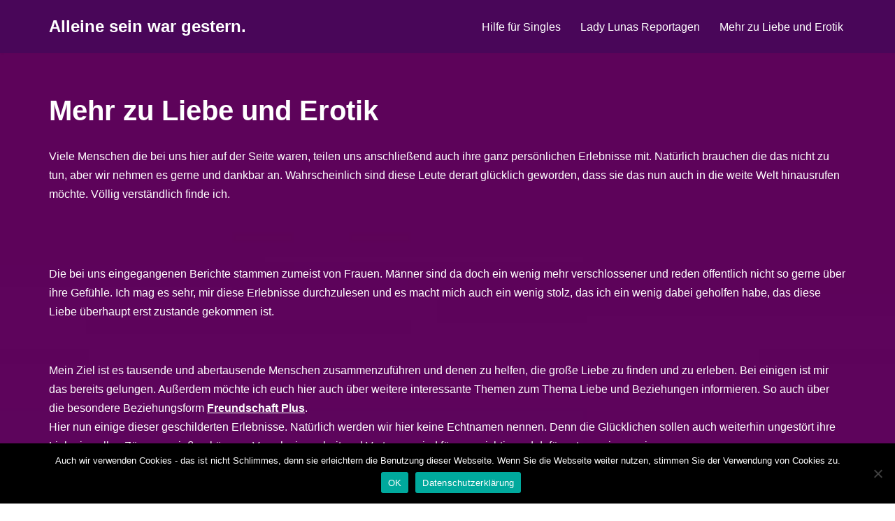

--- FILE ---
content_type: text/html; charset=UTF-8
request_url: https://www.sohotxxx.com/mehr-zu-liebe-und-erotik/
body_size: 17813
content:
<!DOCTYPE html>
<html lang="de">

<head>
	
	<meta charset="UTF-8">
	<meta name="viewport" content="width=device-width, initial-scale=1, minimum-scale=1">
	<link rel="profile" href="http://gmpg.org/xfn/11">
		<meta name='robots' content='index, follow, max-image-preview:large, max-snippet:-1, max-video-preview:-1' />
	<style>img:is([sizes="auto" i], [sizes^="auto," i]) { contain-intrinsic-size: 3000px 1500px }</style>
	
	<!-- This site is optimized with the Yoast SEO plugin v25.6 - https://yoast.com/wordpress/plugins/seo/ -->
	<title>Mehr zu Liebe und Erotik - Alleine sein war gestern.</title>
	<link rel="canonical" href="https://www.sohotxxx.com/mehr-zu-liebe-und-erotik/" />
	<meta property="og:locale" content="de_DE" />
	<meta property="og:type" content="article" />
	<meta property="og:title" content="Mehr zu Liebe und Erotik - Alleine sein war gestern." />
	<meta property="og:description" content="Viele Menschen die bei uns hier auf der Seite waren, teilen uns anschließend auch ihre ganz persönlichen Erlebnisse mit. Natürlich brauchen die das nicht zu tun, aber wir nehmen es gerne und dankbar an. Wahrscheinlich sind diese Leute derart glücklich geworden, dass sie das nun auch in die weite Welt hinausrufen möchte. Völlig verständlich finde&hellip;&nbsp;Weiterlesen &raquo;Mehr zu Liebe und Erotik" />
	<meta property="og:url" content="https://www.sohotxxx.com/mehr-zu-liebe-und-erotik/" />
	<meta property="og:site_name" content="Alleine sein war gestern." />
	<meta property="article:modified_time" content="2022-08-30T11:23:11+00:00" />
	<meta name="twitter:card" content="summary_large_image" />
	<meta name="twitter:label1" content="Geschätzte Lesezeit" />
	<meta name="twitter:data1" content="2 Minuten" />
	<script type="application/ld+json" class="yoast-schema-graph">{"@context":"https://schema.org","@graph":[{"@type":"WebPage","@id":"https://www.sohotxxx.com/mehr-zu-liebe-und-erotik/","url":"https://www.sohotxxx.com/mehr-zu-liebe-und-erotik/","name":"Mehr zu Liebe und Erotik - Alleine sein war gestern.","isPartOf":{"@id":"https://www.sohotxxx.com/#website"},"datePublished":"2020-08-08T13:39:50+00:00","dateModified":"2022-08-30T11:23:11+00:00","breadcrumb":{"@id":"https://www.sohotxxx.com/mehr-zu-liebe-und-erotik/#breadcrumb"},"inLanguage":"de","potentialAction":[{"@type":"ReadAction","target":["https://www.sohotxxx.com/mehr-zu-liebe-und-erotik/"]}]},{"@type":"BreadcrumbList","@id":"https://www.sohotxxx.com/mehr-zu-liebe-und-erotik/#breadcrumb","itemListElement":[{"@type":"ListItem","position":1,"name":"Startseite","item":"https://www.sohotxxx.com/"},{"@type":"ListItem","position":2,"name":"Mehr zu Liebe und Erotik"}]},{"@type":"WebSite","@id":"https://www.sohotxxx.com/#website","url":"https://www.sohotxxx.com/","name":"Alleine sein war gestern.","description":"","potentialAction":[{"@type":"SearchAction","target":{"@type":"EntryPoint","urlTemplate":"https://www.sohotxxx.com/?s={search_term_string}"},"query-input":{"@type":"PropertyValueSpecification","valueRequired":true,"valueName":"search_term_string"}}],"inLanguage":"de"}]}</script>
	<!-- / Yoast SEO plugin. -->


<link rel='dns-prefetch' href='//www.sohotxxx.com' />
<link rel="alternate" type="application/rss+xml" title="Alleine sein war gestern. &raquo; Feed" href="https://www.sohotxxx.com/feed/" />
<link rel="alternate" type="application/rss+xml" title="Alleine sein war gestern. &raquo; Kommentar-Feed" href="https://www.sohotxxx.com/comments/feed/" />
<script type="text/javascript">
/* <![CDATA[ */
window._wpemojiSettings = {"baseUrl":"https:\/\/s.w.org\/images\/core\/emoji\/16.0.1\/72x72\/","ext":".png","svgUrl":"https:\/\/s.w.org\/images\/core\/emoji\/16.0.1\/svg\/","svgExt":".svg","source":{"concatemoji":"https:\/\/www.sohotxxx.com\/wp-includes\/js\/wp-emoji-release.min.js?ver=6.8.3"}};
/*! This file is auto-generated */
!function(s,n){var o,i,e;function c(e){try{var t={supportTests:e,timestamp:(new Date).valueOf()};sessionStorage.setItem(o,JSON.stringify(t))}catch(e){}}function p(e,t,n){e.clearRect(0,0,e.canvas.width,e.canvas.height),e.fillText(t,0,0);var t=new Uint32Array(e.getImageData(0,0,e.canvas.width,e.canvas.height).data),a=(e.clearRect(0,0,e.canvas.width,e.canvas.height),e.fillText(n,0,0),new Uint32Array(e.getImageData(0,0,e.canvas.width,e.canvas.height).data));return t.every(function(e,t){return e===a[t]})}function u(e,t){e.clearRect(0,0,e.canvas.width,e.canvas.height),e.fillText(t,0,0);for(var n=e.getImageData(16,16,1,1),a=0;a<n.data.length;a++)if(0!==n.data[a])return!1;return!0}function f(e,t,n,a){switch(t){case"flag":return n(e,"\ud83c\udff3\ufe0f\u200d\u26a7\ufe0f","\ud83c\udff3\ufe0f\u200b\u26a7\ufe0f")?!1:!n(e,"\ud83c\udde8\ud83c\uddf6","\ud83c\udde8\u200b\ud83c\uddf6")&&!n(e,"\ud83c\udff4\udb40\udc67\udb40\udc62\udb40\udc65\udb40\udc6e\udb40\udc67\udb40\udc7f","\ud83c\udff4\u200b\udb40\udc67\u200b\udb40\udc62\u200b\udb40\udc65\u200b\udb40\udc6e\u200b\udb40\udc67\u200b\udb40\udc7f");case"emoji":return!a(e,"\ud83e\udedf")}return!1}function g(e,t,n,a){var r="undefined"!=typeof WorkerGlobalScope&&self instanceof WorkerGlobalScope?new OffscreenCanvas(300,150):s.createElement("canvas"),o=r.getContext("2d",{willReadFrequently:!0}),i=(o.textBaseline="top",o.font="600 32px Arial",{});return e.forEach(function(e){i[e]=t(o,e,n,a)}),i}function t(e){var t=s.createElement("script");t.src=e,t.defer=!0,s.head.appendChild(t)}"undefined"!=typeof Promise&&(o="wpEmojiSettingsSupports",i=["flag","emoji"],n.supports={everything:!0,everythingExceptFlag:!0},e=new Promise(function(e){s.addEventListener("DOMContentLoaded",e,{once:!0})}),new Promise(function(t){var n=function(){try{var e=JSON.parse(sessionStorage.getItem(o));if("object"==typeof e&&"number"==typeof e.timestamp&&(new Date).valueOf()<e.timestamp+604800&&"object"==typeof e.supportTests)return e.supportTests}catch(e){}return null}();if(!n){if("undefined"!=typeof Worker&&"undefined"!=typeof OffscreenCanvas&&"undefined"!=typeof URL&&URL.createObjectURL&&"undefined"!=typeof Blob)try{var e="postMessage("+g.toString()+"("+[JSON.stringify(i),f.toString(),p.toString(),u.toString()].join(",")+"));",a=new Blob([e],{type:"text/javascript"}),r=new Worker(URL.createObjectURL(a),{name:"wpTestEmojiSupports"});return void(r.onmessage=function(e){c(n=e.data),r.terminate(),t(n)})}catch(e){}c(n=g(i,f,p,u))}t(n)}).then(function(e){for(var t in e)n.supports[t]=e[t],n.supports.everything=n.supports.everything&&n.supports[t],"flag"!==t&&(n.supports.everythingExceptFlag=n.supports.everythingExceptFlag&&n.supports[t]);n.supports.everythingExceptFlag=n.supports.everythingExceptFlag&&!n.supports.flag,n.DOMReady=!1,n.readyCallback=function(){n.DOMReady=!0}}).then(function(){return e}).then(function(){var e;n.supports.everything||(n.readyCallback(),(e=n.source||{}).concatemoji?t(e.concatemoji):e.wpemoji&&e.twemoji&&(t(e.twemoji),t(e.wpemoji)))}))}((window,document),window._wpemojiSettings);
/* ]]> */
</script>
<style id='wp-emoji-styles-inline-css' type='text/css'>

	img.wp-smiley, img.emoji {
		display: inline !important;
		border: none !important;
		box-shadow: none !important;
		height: 1em !important;
		width: 1em !important;
		margin: 0 0.07em !important;
		vertical-align: -0.1em !important;
		background: none !important;
		padding: 0 !important;
	}
</style>
<link rel='stylesheet' id='wp-block-library-css' href='https://www.sohotxxx.com/wp-includes/css/dist/block-library/style.min.css?ver=6.8.3' type='text/css' media='all' />
<style id='classic-theme-styles-inline-css' type='text/css'>
/*! This file is auto-generated */
.wp-block-button__link{color:#fff;background-color:#32373c;border-radius:9999px;box-shadow:none;text-decoration:none;padding:calc(.667em + 2px) calc(1.333em + 2px);font-size:1.125em}.wp-block-file__button{background:#32373c;color:#fff;text-decoration:none}
</style>
<style id='global-styles-inline-css' type='text/css'>
:root{--wp--preset--aspect-ratio--square: 1;--wp--preset--aspect-ratio--4-3: 4/3;--wp--preset--aspect-ratio--3-4: 3/4;--wp--preset--aspect-ratio--3-2: 3/2;--wp--preset--aspect-ratio--2-3: 2/3;--wp--preset--aspect-ratio--16-9: 16/9;--wp--preset--aspect-ratio--9-16: 9/16;--wp--preset--color--black: #000000;--wp--preset--color--cyan-bluish-gray: #abb8c3;--wp--preset--color--white: #ffffff;--wp--preset--color--pale-pink: #f78da7;--wp--preset--color--vivid-red: #cf2e2e;--wp--preset--color--luminous-vivid-orange: #ff6900;--wp--preset--color--luminous-vivid-amber: #fcb900;--wp--preset--color--light-green-cyan: #7bdcb5;--wp--preset--color--vivid-green-cyan: #00d084;--wp--preset--color--pale-cyan-blue: #8ed1fc;--wp--preset--color--vivid-cyan-blue: #0693e3;--wp--preset--color--vivid-purple: #9b51e0;--wp--preset--color--neve-link-color: var(--nv-primary-accent);--wp--preset--color--neve-link-hover-color: var(--nv-secondary-accent);--wp--preset--color--nv-site-bg: var(--nv-site-bg);--wp--preset--color--nv-light-bg: var(--nv-light-bg);--wp--preset--color--nv-dark-bg: var(--nv-dark-bg);--wp--preset--color--neve-text-color: var(--nv-text-color);--wp--preset--color--nv-text-dark-bg: var(--nv-text-dark-bg);--wp--preset--color--nv-c-1: var(--nv-c-1);--wp--preset--color--nv-c-2: var(--nv-c-2);--wp--preset--gradient--vivid-cyan-blue-to-vivid-purple: linear-gradient(135deg,rgba(6,147,227,1) 0%,rgb(155,81,224) 100%);--wp--preset--gradient--light-green-cyan-to-vivid-green-cyan: linear-gradient(135deg,rgb(122,220,180) 0%,rgb(0,208,130) 100%);--wp--preset--gradient--luminous-vivid-amber-to-luminous-vivid-orange: linear-gradient(135deg,rgba(252,185,0,1) 0%,rgba(255,105,0,1) 100%);--wp--preset--gradient--luminous-vivid-orange-to-vivid-red: linear-gradient(135deg,rgba(255,105,0,1) 0%,rgb(207,46,46) 100%);--wp--preset--gradient--very-light-gray-to-cyan-bluish-gray: linear-gradient(135deg,rgb(238,238,238) 0%,rgb(169,184,195) 100%);--wp--preset--gradient--cool-to-warm-spectrum: linear-gradient(135deg,rgb(74,234,220) 0%,rgb(151,120,209) 20%,rgb(207,42,186) 40%,rgb(238,44,130) 60%,rgb(251,105,98) 80%,rgb(254,248,76) 100%);--wp--preset--gradient--blush-light-purple: linear-gradient(135deg,rgb(255,206,236) 0%,rgb(152,150,240) 100%);--wp--preset--gradient--blush-bordeaux: linear-gradient(135deg,rgb(254,205,165) 0%,rgb(254,45,45) 50%,rgb(107,0,62) 100%);--wp--preset--gradient--luminous-dusk: linear-gradient(135deg,rgb(255,203,112) 0%,rgb(199,81,192) 50%,rgb(65,88,208) 100%);--wp--preset--gradient--pale-ocean: linear-gradient(135deg,rgb(255,245,203) 0%,rgb(182,227,212) 50%,rgb(51,167,181) 100%);--wp--preset--gradient--electric-grass: linear-gradient(135deg,rgb(202,248,128) 0%,rgb(113,206,126) 100%);--wp--preset--gradient--midnight: linear-gradient(135deg,rgb(2,3,129) 0%,rgb(40,116,252) 100%);--wp--preset--font-size--small: 13px;--wp--preset--font-size--medium: 20px;--wp--preset--font-size--large: 36px;--wp--preset--font-size--x-large: 42px;--wp--preset--spacing--20: 0.44rem;--wp--preset--spacing--30: 0.67rem;--wp--preset--spacing--40: 1rem;--wp--preset--spacing--50: 1.5rem;--wp--preset--spacing--60: 2.25rem;--wp--preset--spacing--70: 3.38rem;--wp--preset--spacing--80: 5.06rem;--wp--preset--shadow--natural: 6px 6px 9px rgba(0, 0, 0, 0.2);--wp--preset--shadow--deep: 12px 12px 50px rgba(0, 0, 0, 0.4);--wp--preset--shadow--sharp: 6px 6px 0px rgba(0, 0, 0, 0.2);--wp--preset--shadow--outlined: 6px 6px 0px -3px rgba(255, 255, 255, 1), 6px 6px rgba(0, 0, 0, 1);--wp--preset--shadow--crisp: 6px 6px 0px rgba(0, 0, 0, 1);}:where(.is-layout-flex){gap: 0.5em;}:where(.is-layout-grid){gap: 0.5em;}body .is-layout-flex{display: flex;}.is-layout-flex{flex-wrap: wrap;align-items: center;}.is-layout-flex > :is(*, div){margin: 0;}body .is-layout-grid{display: grid;}.is-layout-grid > :is(*, div){margin: 0;}:where(.wp-block-columns.is-layout-flex){gap: 2em;}:where(.wp-block-columns.is-layout-grid){gap: 2em;}:where(.wp-block-post-template.is-layout-flex){gap: 1.25em;}:where(.wp-block-post-template.is-layout-grid){gap: 1.25em;}.has-black-color{color: var(--wp--preset--color--black) !important;}.has-cyan-bluish-gray-color{color: var(--wp--preset--color--cyan-bluish-gray) !important;}.has-white-color{color: var(--wp--preset--color--white) !important;}.has-pale-pink-color{color: var(--wp--preset--color--pale-pink) !important;}.has-vivid-red-color{color: var(--wp--preset--color--vivid-red) !important;}.has-luminous-vivid-orange-color{color: var(--wp--preset--color--luminous-vivid-orange) !important;}.has-luminous-vivid-amber-color{color: var(--wp--preset--color--luminous-vivid-amber) !important;}.has-light-green-cyan-color{color: var(--wp--preset--color--light-green-cyan) !important;}.has-vivid-green-cyan-color{color: var(--wp--preset--color--vivid-green-cyan) !important;}.has-pale-cyan-blue-color{color: var(--wp--preset--color--pale-cyan-blue) !important;}.has-vivid-cyan-blue-color{color: var(--wp--preset--color--vivid-cyan-blue) !important;}.has-vivid-purple-color{color: var(--wp--preset--color--vivid-purple) !important;}.has-neve-link-color-color{color: var(--wp--preset--color--neve-link-color) !important;}.has-neve-link-hover-color-color{color: var(--wp--preset--color--neve-link-hover-color) !important;}.has-nv-site-bg-color{color: var(--wp--preset--color--nv-site-bg) !important;}.has-nv-light-bg-color{color: var(--wp--preset--color--nv-light-bg) !important;}.has-nv-dark-bg-color{color: var(--wp--preset--color--nv-dark-bg) !important;}.has-neve-text-color-color{color: var(--wp--preset--color--neve-text-color) !important;}.has-nv-text-dark-bg-color{color: var(--wp--preset--color--nv-text-dark-bg) !important;}.has-nv-c-1-color{color: var(--wp--preset--color--nv-c-1) !important;}.has-nv-c-2-color{color: var(--wp--preset--color--nv-c-2) !important;}.has-black-background-color{background-color: var(--wp--preset--color--black) !important;}.has-cyan-bluish-gray-background-color{background-color: var(--wp--preset--color--cyan-bluish-gray) !important;}.has-white-background-color{background-color: var(--wp--preset--color--white) !important;}.has-pale-pink-background-color{background-color: var(--wp--preset--color--pale-pink) !important;}.has-vivid-red-background-color{background-color: var(--wp--preset--color--vivid-red) !important;}.has-luminous-vivid-orange-background-color{background-color: var(--wp--preset--color--luminous-vivid-orange) !important;}.has-luminous-vivid-amber-background-color{background-color: var(--wp--preset--color--luminous-vivid-amber) !important;}.has-light-green-cyan-background-color{background-color: var(--wp--preset--color--light-green-cyan) !important;}.has-vivid-green-cyan-background-color{background-color: var(--wp--preset--color--vivid-green-cyan) !important;}.has-pale-cyan-blue-background-color{background-color: var(--wp--preset--color--pale-cyan-blue) !important;}.has-vivid-cyan-blue-background-color{background-color: var(--wp--preset--color--vivid-cyan-blue) !important;}.has-vivid-purple-background-color{background-color: var(--wp--preset--color--vivid-purple) !important;}.has-neve-link-color-background-color{background-color: var(--wp--preset--color--neve-link-color) !important;}.has-neve-link-hover-color-background-color{background-color: var(--wp--preset--color--neve-link-hover-color) !important;}.has-nv-site-bg-background-color{background-color: var(--wp--preset--color--nv-site-bg) !important;}.has-nv-light-bg-background-color{background-color: var(--wp--preset--color--nv-light-bg) !important;}.has-nv-dark-bg-background-color{background-color: var(--wp--preset--color--nv-dark-bg) !important;}.has-neve-text-color-background-color{background-color: var(--wp--preset--color--neve-text-color) !important;}.has-nv-text-dark-bg-background-color{background-color: var(--wp--preset--color--nv-text-dark-bg) !important;}.has-nv-c-1-background-color{background-color: var(--wp--preset--color--nv-c-1) !important;}.has-nv-c-2-background-color{background-color: var(--wp--preset--color--nv-c-2) !important;}.has-black-border-color{border-color: var(--wp--preset--color--black) !important;}.has-cyan-bluish-gray-border-color{border-color: var(--wp--preset--color--cyan-bluish-gray) !important;}.has-white-border-color{border-color: var(--wp--preset--color--white) !important;}.has-pale-pink-border-color{border-color: var(--wp--preset--color--pale-pink) !important;}.has-vivid-red-border-color{border-color: var(--wp--preset--color--vivid-red) !important;}.has-luminous-vivid-orange-border-color{border-color: var(--wp--preset--color--luminous-vivid-orange) !important;}.has-luminous-vivid-amber-border-color{border-color: var(--wp--preset--color--luminous-vivid-amber) !important;}.has-light-green-cyan-border-color{border-color: var(--wp--preset--color--light-green-cyan) !important;}.has-vivid-green-cyan-border-color{border-color: var(--wp--preset--color--vivid-green-cyan) !important;}.has-pale-cyan-blue-border-color{border-color: var(--wp--preset--color--pale-cyan-blue) !important;}.has-vivid-cyan-blue-border-color{border-color: var(--wp--preset--color--vivid-cyan-blue) !important;}.has-vivid-purple-border-color{border-color: var(--wp--preset--color--vivid-purple) !important;}.has-neve-link-color-border-color{border-color: var(--wp--preset--color--neve-link-color) !important;}.has-neve-link-hover-color-border-color{border-color: var(--wp--preset--color--neve-link-hover-color) !important;}.has-nv-site-bg-border-color{border-color: var(--wp--preset--color--nv-site-bg) !important;}.has-nv-light-bg-border-color{border-color: var(--wp--preset--color--nv-light-bg) !important;}.has-nv-dark-bg-border-color{border-color: var(--wp--preset--color--nv-dark-bg) !important;}.has-neve-text-color-border-color{border-color: var(--wp--preset--color--neve-text-color) !important;}.has-nv-text-dark-bg-border-color{border-color: var(--wp--preset--color--nv-text-dark-bg) !important;}.has-nv-c-1-border-color{border-color: var(--wp--preset--color--nv-c-1) !important;}.has-nv-c-2-border-color{border-color: var(--wp--preset--color--nv-c-2) !important;}.has-vivid-cyan-blue-to-vivid-purple-gradient-background{background: var(--wp--preset--gradient--vivid-cyan-blue-to-vivid-purple) !important;}.has-light-green-cyan-to-vivid-green-cyan-gradient-background{background: var(--wp--preset--gradient--light-green-cyan-to-vivid-green-cyan) !important;}.has-luminous-vivid-amber-to-luminous-vivid-orange-gradient-background{background: var(--wp--preset--gradient--luminous-vivid-amber-to-luminous-vivid-orange) !important;}.has-luminous-vivid-orange-to-vivid-red-gradient-background{background: var(--wp--preset--gradient--luminous-vivid-orange-to-vivid-red) !important;}.has-very-light-gray-to-cyan-bluish-gray-gradient-background{background: var(--wp--preset--gradient--very-light-gray-to-cyan-bluish-gray) !important;}.has-cool-to-warm-spectrum-gradient-background{background: var(--wp--preset--gradient--cool-to-warm-spectrum) !important;}.has-blush-light-purple-gradient-background{background: var(--wp--preset--gradient--blush-light-purple) !important;}.has-blush-bordeaux-gradient-background{background: var(--wp--preset--gradient--blush-bordeaux) !important;}.has-luminous-dusk-gradient-background{background: var(--wp--preset--gradient--luminous-dusk) !important;}.has-pale-ocean-gradient-background{background: var(--wp--preset--gradient--pale-ocean) !important;}.has-electric-grass-gradient-background{background: var(--wp--preset--gradient--electric-grass) !important;}.has-midnight-gradient-background{background: var(--wp--preset--gradient--midnight) !important;}.has-small-font-size{font-size: var(--wp--preset--font-size--small) !important;}.has-medium-font-size{font-size: var(--wp--preset--font-size--medium) !important;}.has-large-font-size{font-size: var(--wp--preset--font-size--large) !important;}.has-x-large-font-size{font-size: var(--wp--preset--font-size--x-large) !important;}
:where(.wp-block-post-template.is-layout-flex){gap: 1.25em;}:where(.wp-block-post-template.is-layout-grid){gap: 1.25em;}
:where(.wp-block-columns.is-layout-flex){gap: 2em;}:where(.wp-block-columns.is-layout-grid){gap: 2em;}
:root :where(.wp-block-pullquote){font-size: 1.5em;line-height: 1.6;}
</style>
<link rel='stylesheet' id='cookie-notice-front-css' href='https://www.sohotxxx.com/wp-content/plugins/cookie-notice/css/front.min.css?ver=2.5.7' type='text/css' media='all' />
<link rel='stylesheet' id='neve-style-css' href='https://www.sohotxxx.com/wp-content/themes/neve/style-main-new.min.css?ver=3.7.4' type='text/css' media='all' />
<style id='neve-style-inline-css' type='text/css'>
.nv-meta-list li.meta:not(:last-child):after { content:"/" }.nv-meta-list .no-mobile{
			display:none;
		}.nv-meta-list li.last::after{
			content: ""!important;
		}@media (min-width: 769px) {
			.nv-meta-list .no-mobile {
				display: inline-block;
			}
			.nv-meta-list li.last:not(:last-child)::after {
		 		content: "/" !important;
			}
		}
 :root{ --container: 748px;--postwidth:100%; --primarybtnbg: var(--nv-primary-accent); --primarybtnhoverbg: var(--nv-primary-accent); --primarybtncolor: #fff; --secondarybtncolor: var(--nv-primary-accent); --primarybtnhovercolor: #fff; --secondarybtnhovercolor: var(--nv-primary-accent);--primarybtnborderradius:3px;--secondarybtnborderradius:3px;--secondarybtnborderwidth:3px;--btnpadding:13px 15px;--primarybtnpadding:13px 15px;--secondarybtnpadding:calc(13px - 3px) calc(15px - 3px); --bodyfontfamily: Arial,Helvetica,sans-serif; --bodyfontsize: 15px; --bodylineheight: 1.6; --bodyletterspacing: 0px; --bodyfontweight: 400; --h1fontsize: 36px; --h1fontweight: 700; --h1lineheight: 1.2; --h1letterspacing: 0px; --h1texttransform: none; --h2fontsize: 28px; --h2fontweight: 700; --h2lineheight: 1.3; --h2letterspacing: 0px; --h2texttransform: none; --h3fontsize: 24px; --h3fontweight: 700; --h3lineheight: 1.4; --h3letterspacing: 0px; --h3texttransform: none; --h4fontsize: 20px; --h4fontweight: 700; --h4lineheight: 1.6; --h4letterspacing: 0px; --h4texttransform: none; --h5fontsize: 16px; --h5fontweight: 700; --h5lineheight: 1.6; --h5letterspacing: 0px; --h5texttransform: none; --h6fontsize: 14px; --h6fontweight: 700; --h6lineheight: 1.6; --h6letterspacing: 0px; --h6texttransform: none;--formfieldborderwidth:2px;--formfieldborderradius:3px; --formfieldbgcolor: var(--nv-site-bg); --formfieldbordercolor: #dddddd; --formfieldcolor: var(--nv-text-color);--formfieldpadding:10px 12px; } .has-neve-button-color-color{ color: var(--nv-primary-accent)!important; } .has-neve-button-color-background-color{ background-color: var(--nv-primary-accent)!important; } .single-post-container .alignfull > [class*="__inner-container"], .single-post-container .alignwide > [class*="__inner-container"]{ max-width:718px } .nv-meta-list{ --avatarsize: 20px; } .single .nv-meta-list{ --avatarsize: 20px; } .nv-post-cover{ --height: 250px;--padding:40px 15px;--justify: flex-start; --textalign: left; --valign: center; } .nv-post-cover .nv-title-meta-wrap, .nv-page-title-wrap, .entry-header{ --textalign: left; } .nv-is-boxed.nv-title-meta-wrap{ --padding:40px 15px; --bgcolor: var(--nv-dark-bg); } .nv-overlay{ --opacity: 50; --blendmode: normal; } .nv-is-boxed.nv-comments-wrap{ --padding:20px; } .nv-is-boxed.comment-respond{ --padding:20px; } .single:not(.single-product), .page{ --c-vspace:0 0 0 0;; } .global-styled{ --bgcolor: var(--nv-site-bg); } .header-top{ --rowbcolor: var(--nv-light-bg); --color: var(--nv-text-color); --bgcolor: var(--nv-site-bg); } .header-main{ --rowbcolor: var(--nv-light-bg); --color: var(--nv-text-color); --bgcolor: var(--nv-c-2); } .header-bottom{ --rowbcolor: var(--nv-light-bg); --color: var(--nv-text-color); --bgcolor: var(--nv-site-bg); } .header-menu-sidebar-bg{ --justify: flex-start; --textalign: left;--flexg: 1;--wrapdropdownwidth: auto; --color: var(--nv-text-color); --bgcolor: var(--nv-c-2); } .header-menu-sidebar{ width: 360px; } .builder-item--logo{ --maxwidth: 120px; --fs: 24px;--padding:10px 0;--margin:0; --textalign: left;--justify: flex-start; } .builder-item--nav-icon,.header-menu-sidebar .close-sidebar-panel .navbar-toggle{ --bgcolor: rgba(78, 16, 125, 0.84);--borderradius:0;--borderwidth:1px; } .builder-item--nav-icon{ --label-margin:0 5px 0 0;;--padding:10px 15px;--margin:0; } .builder-item--primary-menu{ --hovercolor: var(--nv-secondary-accent); --hovertextcolor: var(--nv-text-color); --activecolor: var(--nv-primary-accent); --spacing: 20px; --height: 25px;--padding:0;--margin:0; --fontsize: 1em; --lineheight: 1.6; --letterspacing: 0px; --fontweight: 500; --texttransform: none; --iconsize: 1em; } .hfg-is-group.has-primary-menu .inherit-ff{ --inheritedfw: 500; } .footer-top-inner .row{ grid-template-columns:1fr; --valign: flex-start; } .footer-top{ --rowbcolor: var(--nv-light-bg); --color: var(--nv-text-color); --bgcolor: var(--nv-c-2); } .footer-main-inner .row{ grid-template-columns:1fr 1fr 1fr; --valign: flex-start; } .footer-main{ --rowbcolor: var(--nv-light-bg); --color: var(--nv-text-color); --bgcolor: var(--nv-site-bg); } .footer-bottom-inner .row{ grid-template-columns:1fr; --valign: flex-start; } .footer-bottom{ --rowbcolor: var(--nv-light-bg); --color: var(--nv-text-dark-bg); --bgcolor: var(--nv-c-2); } .builder-item--footer-menu{ --hovercolor: var(--nv-c-2); --spacing: 20px; --height: 25px;--padding:0;--margin:0; --fontsize: 1em; --lineheight: 1.6; --letterspacing: 0px; --fontweight: 500; --texttransform: none; --iconsize: 1em; --textalign: center;--justify: center; } @media(min-width: 576px){ :root{ --container: 992px;--postwidth:50%;--btnpadding:13px 15px;--primarybtnpadding:13px 15px;--secondarybtnpadding:calc(13px - 3px) calc(15px - 3px); --bodyfontsize: 16px; --bodylineheight: 1.6; --bodyletterspacing: 0px; --h1fontsize: 38px; --h1lineheight: 1.2; --h1letterspacing: 0px; --h2fontsize: 30px; --h2lineheight: 1.2; --h2letterspacing: 0px; --h3fontsize: 26px; --h3lineheight: 1.4; --h3letterspacing: 0px; --h4fontsize: 22px; --h4lineheight: 1.5; --h4letterspacing: 0px; --h5fontsize: 18px; --h5lineheight: 1.6; --h5letterspacing: 0px; --h6fontsize: 14px; --h6lineheight: 1.6; --h6letterspacing: 0px; } .single-post-container .alignfull > [class*="__inner-container"], .single-post-container .alignwide > [class*="__inner-container"]{ max-width:962px } .nv-meta-list{ --avatarsize: 20px; } .single .nv-meta-list{ --avatarsize: 20px; } .nv-post-cover{ --height: 320px;--padding:60px 30px;--justify: flex-start; --textalign: left; --valign: center; } .nv-post-cover .nv-title-meta-wrap, .nv-page-title-wrap, .entry-header{ --textalign: left; } .nv-is-boxed.nv-title-meta-wrap{ --padding:60px 30px; } .nv-is-boxed.nv-comments-wrap{ --padding:30px; } .nv-is-boxed.comment-respond{ --padding:30px; } .single:not(.single-product), .page{ --c-vspace:0 0 0 0;; } .header-menu-sidebar-bg{ --justify: flex-start; --textalign: left;--flexg: 1;--wrapdropdownwidth: auto; } .header-menu-sidebar{ width: 360px; } .builder-item--logo{ --maxwidth: 120px; --fs: 24px;--padding:10px 0;--margin:0; --textalign: left;--justify: flex-start; } .builder-item--nav-icon{ --label-margin:0 5px 0 0;;--padding:10px 15px;--margin:0; } .builder-item--primary-menu{ --spacing: 20px; --height: 25px;--padding:0;--margin:0; --fontsize: 1em; --lineheight: 1.6; --letterspacing: 0px; --iconsize: 1em; } .builder-item--footer-menu{ --spacing: 20px; --height: 25px;--padding:0;--margin:0; --fontsize: 1em; --lineheight: 1.6; --letterspacing: 0px; --iconsize: 1em; --textalign: center;--justify: center; } }@media(min-width: 960px){ :root{ --container: 1170px;--postwidth:33.333333333333%;--btnpadding:13px 15px;--primarybtnpadding:13px 15px;--secondarybtnpadding:calc(13px - 3px) calc(15px - 3px); --bodyfontsize: 16px; --bodylineheight: 1.7; --bodyletterspacing: 0px; --h1fontsize: 40px; --h1lineheight: 1.1; --h1letterspacing: 0px; --h2fontsize: 32px; --h2lineheight: 1.2; --h2letterspacing: 0px; --h3fontsize: 28px; --h3lineheight: 1.4; --h3letterspacing: 0px; --h4fontsize: 24px; --h4lineheight: 1.5; --h4letterspacing: 0px; --h5fontsize: 20px; --h5lineheight: 1.6; --h5letterspacing: 0px; --h6fontsize: 16px; --h6lineheight: 1.6; --h6letterspacing: 0px; } body:not(.single):not(.archive):not(.blog):not(.search):not(.error404) .neve-main > .container .col, body.post-type-archive-course .neve-main > .container .col, body.post-type-archive-llms_membership .neve-main > .container .col{ max-width: 100%; } body:not(.single):not(.archive):not(.blog):not(.search):not(.error404) .nv-sidebar-wrap, body.post-type-archive-course .nv-sidebar-wrap, body.post-type-archive-llms_membership .nv-sidebar-wrap{ max-width: 0%; } .neve-main > .archive-container .nv-index-posts.col{ max-width: 100%; } .neve-main > .archive-container .nv-sidebar-wrap{ max-width: 0%; } .neve-main > .single-post-container .nv-single-post-wrap.col{ max-width: 70%; } .single-post-container .alignfull > [class*="__inner-container"], .single-post-container .alignwide > [class*="__inner-container"]{ max-width:789px } .container-fluid.single-post-container .alignfull > [class*="__inner-container"], .container-fluid.single-post-container .alignwide > [class*="__inner-container"]{ max-width:calc(70% + 15px) } .neve-main > .single-post-container .nv-sidebar-wrap{ max-width: 30%; } .nv-meta-list{ --avatarsize: 20px; } .single .nv-meta-list{ --avatarsize: 20px; } .nv-post-cover{ --height: 400px;--padding:60px 40px;--justify: flex-start; --textalign: left; --valign: center; } .nv-post-cover .nv-title-meta-wrap, .nv-page-title-wrap, .entry-header{ --textalign: left; } .nv-is-boxed.nv-title-meta-wrap{ --padding:60px 40px; } .nv-is-boxed.nv-comments-wrap{ --padding:40px; } .nv-is-boxed.comment-respond{ --padding:40px; } .single:not(.single-product), .page{ --c-vspace:0 0 0 0;; } .header-menu-sidebar-bg{ --justify: flex-start; --textalign: left;--flexg: 1;--wrapdropdownwidth: auto; } .header-menu-sidebar{ width: 360px; } .builder-item--logo{ --maxwidth: 120px; --fs: 24px;--padding:10px 0;--margin:0; --textalign: left;--justify: flex-start; } .builder-item--nav-icon{ --label-margin:0 5px 0 0;;--padding:10px 15px;--margin:0; } .builder-item--primary-menu{ --spacing: 20px; --height: 25px;--padding:0;--margin:0; --fontsize: 1em; --lineheight: 1.6; --letterspacing: 0px; --iconsize: 1em; } .builder-item--footer-menu{ --spacing: 20px; --height: 25px;--padding:0;--margin:0; --fontsize: 1em; --lineheight: 1.6; --letterspacing: 0px; --iconsize: 1em; --textalign: center;--justify: center; } }:root{--nv-primary-accent:#ffffff;--nv-secondary-accent:#ffffff;--nv-site-bg:#ffffff;--nv-light-bg:#f4f5f7;--nv-dark-bg:#121212;--nv-text-color:#ffffff;--nv-text-dark-bg:#ffffff;--nv-c-1:#9463ae;--nv-c-2:rgba(74,7,90,0.93);--nv-fallback-ff:Arial, Helvetica, sans-serif;}
 #content.neve-main .container .alignfull > [class*="__inner-container"],#content.neve-main .alignwide > [class*="__inner-container"]{ max-width: 718px; } @media(min-width: 576px){ #content.neve-main .container .alignfull > [class*="__inner-container"],#content.neve-main .alignwide > [class*="__inner-container"]{ max-width: 962px; } } @media(min-width: 960px) { #content.neve-main .container .alignfull > [class*="__inner-container"],#content.neve-main .container .alignwide > [class*="__inner-container"]{ max-width: 1140px; } #content.neve-main > .container > .row > .col{ max-width: 100%; } body:not(.neve-off-canvas) #content.neve-main > .container > .row > .nv-sidebar-wrap, body:not(.neve-off-canvas) #content.neve-main > .container > .row > .nv-sidebar-wrap.shop-sidebar { max-width: 0%; } } 
</style>
<script type="text/javascript" id="cookie-notice-front-js-before">
/* <![CDATA[ */
var cnArgs = {"ajaxUrl":"https:\/\/www.sohotxxx.com\/wp-admin\/admin-ajax.php","nonce":"183225f79c","hideEffect":"fade","position":"bottom","onScroll":false,"onScrollOffset":100,"onClick":false,"cookieName":"cookie_notice_accepted","cookieTime":2592000,"cookieTimeRejected":2592000,"globalCookie":false,"redirection":false,"cache":false,"revokeCookies":false,"revokeCookiesOpt":"automatic"};
/* ]]> */
</script>
<script type="text/javascript" src="https://www.sohotxxx.com/wp-content/plugins/cookie-notice/js/front.min.js?ver=2.5.7" id="cookie-notice-front-js"></script>
<link rel="https://api.w.org/" href="https://www.sohotxxx.com/wp-json/" /><link rel="alternate" title="JSON" type="application/json" href="https://www.sohotxxx.com/wp-json/wp/v2/pages/101" /><link rel="EditURI" type="application/rsd+xml" title="RSD" href="https://www.sohotxxx.com/xmlrpc.php?rsd" />
<meta name="generator" content="WordPress 6.8.3" />
<link rel='shortlink' href='https://www.sohotxxx.com/?p=101' />
<link rel="alternate" title="oEmbed (JSON)" type="application/json+oembed" href="https://www.sohotxxx.com/wp-json/oembed/1.0/embed?url=https%3A%2F%2Fwww.sohotxxx.com%2Fmehr-zu-liebe-und-erotik%2F" />
<link rel="alternate" title="oEmbed (XML)" type="text/xml+oembed" href="https://www.sohotxxx.com/wp-json/oembed/1.0/embed?url=https%3A%2F%2Fwww.sohotxxx.com%2Fmehr-zu-liebe-und-erotik%2F&#038;format=xml" />
<style type="text/css">.recentcomments a{display:inline !important;padding:0 !important;margin:0 !important;}</style><style type="text/css" id="custom-background-css">
body.custom-background { background-image: url("https://www.sohotxxx.com/wp-content/uploads/2020/07/hintergruend.jpg"); background-position: left top; background-size: cover; background-repeat: no-repeat; background-attachment: scroll; }
</style>
	
	</head>

<body  class="wp-singular page-template-default page page-id-101 custom-background wp-theme-neve cookies-not-set  nv-blog-grid nv-sidebar-full-width menu_sidebar_slide_left" id="neve_body"  >
<div class="wrapper">
	
	<header class="header"  >
		<a class="neve-skip-link show-on-focus" href="#content" >
			Zum Inhalt springen		</a>
		<div id="header-grid"  class="hfg_header site-header">
	
<nav class="header--row header-main hide-on-mobile hide-on-tablet layout-full-contained nv-navbar header--row"
	data-row-id="main" data-show-on="desktop">

	<div
		class="header--row-inner header-main-inner">
		<div class="container">
			<div
				class="row row--wrapper"
				data-section="hfg_header_layout_main" >
				<div class="hfg-slot left"><div class="builder-item desktop-left"><div class="item--inner builder-item--logo"
		data-section="title_tagline"
		data-item-id="logo">
	
<div class="site-logo">
	<a class="brand" href="https://www.sohotxxx.com/" title="← Alleine sein war gestern."
			aria-label="Alleine sein war gestern." rel="home"><div class="nv-title-tagline-wrap"><p class="site-title">Alleine sein war gestern.</p><small></small></div></a></div>
	</div>

</div></div><div class="hfg-slot right"><div class="builder-item has-nav"><div class="item--inner builder-item--primary-menu has_menu"
		data-section="header_menu_primary"
		data-item-id="primary-menu">
	<div class="nv-nav-wrap">
	<div role="navigation" class="nav-menu-primary"
			aria-label="Hauptmenü">

		<ul id="nv-primary-navigation-main" class="primary-menu-ul nav-ul menu-desktop"><li id="menu-item-97" class="menu-item menu-item-type-post_type menu-item-object-page menu-item-97"><div class="wrap"><a href="https://www.sohotxxx.com/hilfe-fuer-singles/">Hilfe für Singles</a></div></li>
<li id="menu-item-34" class="menu-item menu-item-type-post_type menu-item-object-page menu-item-34"><div class="wrap"><a href="https://www.sohotxxx.com/lady-lunas-reportagen/">Lady Lunas Reportagen</a></div></li>
<li id="menu-item-104" class="menu-item menu-item-type-post_type menu-item-object-page current-menu-item page_item page-item-101 current_page_item menu-item-104 nv-active"><div class="wrap"><a href="https://www.sohotxxx.com/mehr-zu-liebe-und-erotik/" aria-current="page">Mehr zu Liebe und Erotik</a></div></li>
</ul>	</div>
</div>

	</div>

</div></div>							</div>
		</div>
	</div>
</nav>


<nav class="header--row header-main hide-on-desktop layout-full-contained nv-navbar header--row"
	data-row-id="main" data-show-on="mobile">

	<div
		class="header--row-inner header-main-inner">
		<div class="container">
			<div
				class="row row--wrapper"
				data-section="hfg_header_layout_main" >
				<div class="hfg-slot left"><div class="builder-item tablet-left mobile-left"><div class="item--inner builder-item--logo"
		data-section="title_tagline"
		data-item-id="logo">
	
<div class="site-logo">
	<a class="brand" href="https://www.sohotxxx.com/" title="← Alleine sein war gestern."
			aria-label="Alleine sein war gestern." rel="home"><div class="nv-title-tagline-wrap"><p class="site-title">Alleine sein war gestern.</p><small></small></div></a></div>
	</div>

</div></div><div class="hfg-slot right"><div class="builder-item tablet-left mobile-left"><div class="item--inner builder-item--nav-icon"
		data-section="header_menu_icon"
		data-item-id="nav-icon">
	<div class="menu-mobile-toggle item-button navbar-toggle-wrapper">
	<button type="button" class=" navbar-toggle"
			value="Navigations-Menü"
					aria-label="Navigations-Menü "
			aria-expanded="false" onclick="if('undefined' !== typeof toggleAriaClick ) { toggleAriaClick() }">
					<span class="bars">
				<span class="icon-bar"></span>
				<span class="icon-bar"></span>
				<span class="icon-bar"></span>
			</span>
					<span class="screen-reader-text">Navigations-Menü</span>
	</button>
</div> <!--.navbar-toggle-wrapper-->


	</div>

</div></div>							</div>
		</div>
	</div>
</nav>

<div
		id="header-menu-sidebar" class="header-menu-sidebar tcb menu-sidebar-panel slide_left hfg-pe"
		data-row-id="sidebar">
	<div id="header-menu-sidebar-bg" class="header-menu-sidebar-bg">
				<div class="close-sidebar-panel navbar-toggle-wrapper">
			<button type="button" class="hamburger is-active  navbar-toggle active" 					value="Navigations-Menü"
					aria-label="Navigations-Menü "
					aria-expanded="false" onclick="if('undefined' !== typeof toggleAriaClick ) { toggleAriaClick() }">
								<span class="bars">
						<span class="icon-bar"></span>
						<span class="icon-bar"></span>
						<span class="icon-bar"></span>
					</span>
								<span class="screen-reader-text">
			Navigations-Menü					</span>
			</button>
		</div>
					<div id="header-menu-sidebar-inner" class="header-menu-sidebar-inner tcb ">
						<div class="builder-item has-nav"><div class="item--inner builder-item--primary-menu has_menu"
		data-section="header_menu_primary"
		data-item-id="primary-menu">
	<div class="nv-nav-wrap">
	<div role="navigation" class="nav-menu-primary"
			aria-label="Hauptmenü">

		<ul id="nv-primary-navigation-sidebar" class="primary-menu-ul nav-ul menu-mobile"><li class="menu-item menu-item-type-post_type menu-item-object-page menu-item-97"><div class="wrap"><a href="https://www.sohotxxx.com/hilfe-fuer-singles/">Hilfe für Singles</a></div></li>
<li class="menu-item menu-item-type-post_type menu-item-object-page menu-item-34"><div class="wrap"><a href="https://www.sohotxxx.com/lady-lunas-reportagen/">Lady Lunas Reportagen</a></div></li>
<li class="menu-item menu-item-type-post_type menu-item-object-page current-menu-item page_item page-item-101 current_page_item menu-item-104 nv-active"><div class="wrap"><a href="https://www.sohotxxx.com/mehr-zu-liebe-und-erotik/" aria-current="page">Mehr zu Liebe und Erotik</a></div></li>
</ul>	</div>
</div>

	</div>

</div>					</div>
	</div>
</div>
<div class="header-menu-sidebar-overlay hfg-ov hfg-pe" onclick="if('undefined' !== typeof toggleAriaClick ) { toggleAriaClick() }"></div>
</div>
	</header>

	<style>.is-menu-sidebar .header-menu-sidebar { visibility: visible; }.is-menu-sidebar.menu_sidebar_slide_left .header-menu-sidebar { transform: translate3d(0, 0, 0); left: 0; }.is-menu-sidebar.menu_sidebar_slide_right .header-menu-sidebar { transform: translate3d(0, 0, 0); right: 0; }.is-menu-sidebar.menu_sidebar_pull_right .header-menu-sidebar, .is-menu-sidebar.menu_sidebar_pull_left .header-menu-sidebar { transform: translateX(0); }.is-menu-sidebar.menu_sidebar_dropdown .header-menu-sidebar { height: auto; }.is-menu-sidebar.menu_sidebar_dropdown .header-menu-sidebar-inner { max-height: 400px; padding: 20px 0; }.is-menu-sidebar.menu_sidebar_full_canvas .header-menu-sidebar { opacity: 1; }.header-menu-sidebar .menu-item-nav-search { pointer-events: none; }.header-menu-sidebar .menu-item-nav-search .is-menu-sidebar & { pointer-events: unset; }.nav-ul li:focus-within .wrap.active + .sub-menu { opacity: 1; visibility: visible; }.nav-ul li.neve-mega-menu:focus-within .wrap.active + .sub-menu { display: grid; }.nav-ul li > .wrap { display: flex; align-items: center; position: relative; padding: 0 4px; }.nav-ul:not(.menu-mobile):not(.neve-mega-menu) > li > .wrap > a { padding-top: 1px }</style>

	
	<main id="content" class="neve-main">

<div class="container single-page-container">
	<div class="row">
				<div class="nv-single-page-wrap col">
			<div class="nv-page-title-wrap nv-big-title" >
	<div class="nv-page-title ">
				<h1>Mehr zu Liebe und Erotik</h1>
					</div><!--.nv-page-title-->
</div> <!--.nv-page-title-wrap-->
	<div class="nv-content-wrap entry-content"><p>Viele Menschen die bei uns hier auf der Seite waren, teilen uns anschließend auch ihre ganz persönlichen Erlebnisse mit. Natürlich brauchen die das nicht zu tun, aber wir nehmen es gerne und dankbar an. Wahrscheinlich sind diese Leute derart glücklich geworden, dass sie das nun auch in die weite Welt hinausrufen möchte. Völlig verständlich finde ich.</p>
<div></div>
<p>&nbsp;</p>
<div>Die bei uns eingegangenen Berichte stammen zumeist von Frauen. Männer sind da doch ein wenig mehr verschlossener und reden öffentlich nicht so gerne über ihre Gefühle. Ich mag es sehr, mir diese Erlebnisse durchzulesen und es macht mich auch ein wenig stolz, das ich ein wenig dabei geholfen habe, das diese Liebe überhaupt erst zustande gekommen ist.</div>
<div></div>
<p>&nbsp;</p>
<div>Mein Ziel ist es tausende und abertausende Menschen zusammenzuführen und denen zu helfen, die große Liebe zu finden und zu erleben. Bei einigen ist mir das bereits gelungen. Außerdem möchte ich euch hier auch über weitere interessante Themen zum Thema Liebe und Beziehungen informieren. So auch über die besondere Beziehungsform <a href="https://www.sohotxxx.com/freundschaft-plus/"><b>Freundschaft Plus</b></a>.</div>
<div>Hier nun einige dieser geschilderten Erlebnisse. Natürlich werden wir hier keine Echtnamen nennen. Denn die Glücklichen sollen auch weiterhin ungestört ihre Liebe in vollen Zügen genießen können. Verschwiegenheit und Vertrauen sind für uns wichtig und dafür setzen wir uns ein.</div>
<p>&nbsp;</p>
<div>
<div></div>
<div>Wie immer für euch da: Lady Luna</div>
</div>
<p>&nbsp;</p>
<div><div class="wptb-table-container wptb-table-294"><div class="wptb-table-container-matrix" id="wptb-table-id-294" data-wptb-version="2.0.13" data-wptb-pro-status="false"><table class="wptb-preview-table wptb-element-main-table_setting-294" data-reconstraction="1" style="border-width: 0px; border-style: solid; border-image: initial;" data-wptb-table-tds-sum-max-width="130" data-wptb-cells-width-auto-count="1" data-wptb-header-background-color="#fcfcfc" data-table-columns="1"><tbody><tr class="wptb-row" style="background-color: rgb(252, 252, 252);"><td class="wptb-cell" style="border-width: 1px;" data-wptb-css-td-auto-width="true"><div class="wptb-text-container wptb-ph-element wptb-element-text-1" style="color: rgb(0, 0, 0);"><div class="" style="position: relative;"><p><br>Mehrere Jahre war ich bereits Single. Leider war ich viel zu sch&uuml;chtern, um jemanden anzusprechen, auch wenn er mir gefallen hat. Zudem bin ich nicht gerne ausgegangen und habe meine Freizeit zuhause verbracht. Meine beiden Katzen haben mich davor bewahrt, an der Einsamkeit zu zerbrechen.<br><br>Eine neue Kollegin vor mir gab mir dann einen gedanklichen Stups. Eine Online-Singleb&ouml;rse k&ouml;nnte ein Weg aus der Einsamkeit f&uuml;r mich sein. Das tat ich dann auch. Zuerst schaute ich mir verschiedene Seiten dazu an. Ich habe mich dann f&uuml;r eine gute Singleb&ouml;rse entschieden und war auch bereit etwas dort zu investieren. So konnte ich sicher sein, das dort nur vern&uuml;nftige m&ouml;gliche Partner angemeldet sind. Denn bei einer kostenlosen Dating-Seite die ich zuvor ausprobiert hatte, ging es wirklich schrecklich ordin&auml;r zu. So etwas mag ich &uuml;berhaupt nicht.<br><br><br>Nachdem ich also bei der seri&ouml;sen Plattform ein Profil f&uuml;r mich angelegt hatte, begann ich damit mich dort umzuschauen. Zwei nette M&auml;nner schrieben mich dann an und zun&auml;chst tauschten wir unsere Gedanken aus. Es stelle sich dabei heraus, das einer der beiden &uuml;berhaupt nicht zu mir passte. Er mochte &uuml;berhaupt keinerlei Haustiere und wollte zu viele Unternehmungen verwirklichen. Der andere Mann aber war sehr nett und lieb zu mir.&nbsp;<br><br><br>Er hatte selber eine Katze und stand &uuml;berhaupt nicht auf Partys und st&auml;ndiges Ausgehen. So schrieben wir uns zun&auml;chst etwa zwei Wochen lang. Auch das ein oder andere Foto von uns zusammen mit unseren Tieren tauschten wir aus. Es bestand kein Zweifel mehr, dass dieser Mann und ich auf einer Wellenl&auml;nge lagen und etwas Ernstes daraus werden konnte.<br><br><br>So verabredeten wir uns zu einem Spaziergang im Zoo. Sofort hat es gefunkt. Bei uns beiden. Sein Charakter ist dem meinem sehr &auml;hnlich und wir sind nun ein Paar und unsterblich ineinander verliebt. Ich f&uuml;hle mich so sehr gl&uuml;cklich wie niemals in meinem Leben zuvor.<br><br><br>Danke an meine neue Kollegin die mir den Anstoss dazu gab. Danke an das gute Singleportal. Danke an das Leben &uuml;berhaupt und danke an die Liebe, welche mein einsames graues Leben in eine wahre Supernova&nbsp;voller Gef&uuml;hle verwandelt hat.<br><br><br>Kira<br><br></p></div></div></td></tr></tbody></table></div></div>
</div>
<p>&nbsp;</p>
<div><div class="wptb-table-container wptb-table-297"><div class="wptb-table-container-matrix" id="wptb-table-id-297" data-wptb-version="2.0.13" data-wptb-pro-status="false"><table class="wptb-preview-table wptb-element-main-table_setting-297" data-reconstraction="1" style="border-width: 0px; border-style: solid; border-image: initial;" data-wptb-table-tds-sum-max-width="130" data-wptb-cells-width-auto-count="1" data-wptb-header-background-color="#ffffff" data-table-columns="1"><tbody><tr class="wptb-row" style="background-color: rgb(255, 255, 255);"><td class="wptb-cell" style="border-width: 1px;" data-wptb-css-td-auto-width="true"><div class="wptb-text-container wptb-ph-element wptb-element-text-1" style="color: rgb(0, 0, 0);"><div class="" style="position: relative;"><p><br>Ich mag es sehr, wenn ich mich mit verheirateten Frauen treffe und mit desen dann Leidenschaft und erf&uuml;llenden Sex teile. Dazu suche ich gezielt nach Frauen die in ihrer Ehe nicht sehr gl&uuml;cklich sind und die bez&uuml;glich Erotik und Sex deutlich zu kurz kommen. Ich gebe ihnen das, was sie sich in ihrem Innersten sehnlichst w&uuml;nschen und was sie nicht von ihren M&auml;nnern bekommen. Dazu habe ich das Kamasutra&nbsp;aufmerksam studiert. Jegliche Liebestechnik&nbsp;habe ich probiert und perfektioniert.&nbsp;<br><br>Die Frauen lerne ich haupts&auml;chlich&nbsp;in Chats und auf Sex-Portalen kennen. Einige treffe ich nur ein oder zweimal und dann trennen sich wieder unsere Wege. Aber mit f&uuml;nf Frauen habe ich eine vertiefte erotische Beziehung. Die rufen mich immer wieder an, weil sie nahezu ausgehungert&nbsp;sind nach Z&auml;rtlichkeit&nbsp;und Erotik. Ihre M&auml;nner wissen von alledem gar nichts. Die gehen ihrer Arbeit nach oder machen Gesch&auml;fte, w&auml;hrend ich ihre Frauen zum Orgasmus bringe.<br><br><br>Mein Hunger nach diesen Frauen ist niemals gestillt und deshalb suche ich auch immer wieder nach neuen Dating Seiten. Niemals m&ouml;chte ich damit aufh&ouml;ren, sch&ouml;ne und von ihren M&auml;nnern unbefriedigte Frauen&nbsp;zu verf&uuml;hren. Wenn ich mal sterben sollte, dann bitte in den Armen einer wundersch&ouml;nen nackten Frau.<br><br><br><br>Peter<br>&nbsp;<br></p></div></div></td></tr></tbody></table></div></div>
</div>
<p>&nbsp;</p>
<div><div class="wptb-table-container wptb-table-298"><div class="wptb-table-container-matrix" id="wptb-table-id-298" data-wptb-version="2.0.13" data-wptb-pro-status="false"><table class="wptb-preview-table wptb-element-main-table_setting-298" data-reconstraction="1" style="border-width: 0px; border-style: solid; border-image: initial;" data-wptb-table-tds-sum-max-width="130" data-wptb-cells-width-auto-count="1" data-wptb-header-background-color="#fcfcfc" data-table-columns="1"><tbody><tr class="wptb-row" style="background-color: rgb(252, 252, 252);"><td class="wptb-cell" style="border-width: 1px;" data-wptb-css-td-auto-width="true"><div class="wptb-text-container wptb-ph-element wptb-element-text-1" style="color: rgb(0, 0, 0);"><div class="" style="position: relative;"><p><br>Auf einer Singleseite bei der auch &auml;ltere Menschen angemeldet sind, habe ich meine nette Freizeitpartnerin kennengelernt. Wir sind beide bereits in die Jahre gekommen und uns geht es &uuml;berhaupt nicht um Sex und Liebe. Wir wollen einfach verschiedene Freizeitaktivi&auml;ten gemeinsam erleben.<br><br>Deshalb habe ich dort einfach mal nach einer Partnerin gesucht, die mit einem &auml;lteren Herrn etwas unternehmen m&ouml;chte. Beide sind wir bereits &uuml;ber 70 Jahre alt und alleinstehend. Sie schrieb mir bereits am Tag meiner Anmeldung dort und wir trafen uns am Donnerstag darauf. Schlie&szlig;lich haben wir keine&nbsp;Zeit mehr zu verschwenden und wollen unseren Lebensabend gemeinsam genie&szlig;en.<br><br><br>Wir sind eigentlich so etwas wie Freunde. Gemeinsam gehen wir zu M&auml;rkten, Lesungen, Konzerten und sogar St&auml;dtereisen stehen immer wieder mal auf unserem Plan. Auch telefonieren wir nahezu t&auml;glich miteinander und helfen untereinander bei Besorgungen aus.&nbsp;&nbsp;<br><br><br>Es ist sehr sch&ouml;n, das es im Internet&nbsp;solche M&ouml;glichkeiten gibt. F&uuml;r die jungen&nbsp;Leute kann so ein Singleportal eine gute M&ouml;glichkeit darstellen, um den richtigen Partner finden zu k&ouml;nnen. Aber auch wir &auml;lteren Leute k&ouml;nnen es nutzen, um wieder etwas mehr Schwung in unser aller Leben zu bringen.<br><br><br>Herbert<br><br></p></div></div></td></tr></tbody></table></div></div>
</div>
<p>&nbsp;</p>
<div><div class="wptb-table-container wptb-table-386"><div class="wptb-table-container-matrix" id="wptb-table-id-386" data-wptb-version="2.0.13" data-wptb-pro-status="false"><table class="wptb-preview-table wptb-element-main-table_setting-294 edit-active" data-reconstraction="1" style="border-width: 0px; border-style: solid; border-image: initial;" data-wptb-table-tds-sum-max-width="130" data-wptb-cells-width-auto-count="1" data-wptb-header-background-color="#fcfcfc" data-table-columns="1" role="table"><tbody><tr class="wptb-row" style="background-color: rgb(252, 252, 252);"><td class="wptb-cell" style="border-width: 1px;" data-wptb-css-td-auto-width="true" data-x-index="0" data-y-index="0"><div class="wptb-text-container wptb-ph-element wptb-element-text-1" style="color: rgb(0, 0, 0);"><div class="" style="position: relative;"><p>Ich bin bereits seit ein paar Jahren als Flirtcoach t&auml;tig und konnte bereits vielen dabei helfen, den richtigen Partner zu finden. Besonders sch&uuml;chterne Menschen haben es oftmals nicht leicht, den ersten Schritt zu wagen.<br><br>Die Singleb&ouml;rse im Internet kann sicherlich einiges vereinfachen. Aber trotzdem kommt f&uuml;r alle irgendwann der Moment des ersten realen Dates. Hier setze ich an und baue das n&ouml;tige Selbstvertrauen f&uuml;r dieses Date auf.<br><br><br>Die sehr gute Gelegenheit, das man sich bereits online etwas vor-kennengelernt hat, bietet daf&uuml;r sehr gute Ansatzpunkte. Wei&szlig; man &uuml;ber die Interessen seines Partners bescheid, so kann man in Gespr&auml;chen ganz besonders darauf eingehen. Aber man sollte dabei nichts vorspielen. Stimmen die Interessen &uuml;berhaupt nicht &uuml;berein, so ist ein Treffen zumeist sinnlos.&nbsp;<br><br><br>Die Vorauswahl des Partners auf einer Partnerb&ouml;rse wie&nbsp;<strong><a data-mce-href="https://www.sohotxxx.com/coomeet/" href="https://www.sohotxxx.com/coomeet/" style="color: rgb(30, 115, 190);">CooMeet</a></strong> ist deshalb&nbsp;ebenfalls enorm wichtig. Das gebe ich den Leuten auch immer mit auf den Weg. Hat man jemanden gefunden, welcher &auml;hnlich denkt und empfindet, so l&auml;sst sich dies beim ersten Date hervorheben und weiter vertiefen.<br><br><br>Das nimmt auch die Angst vor dem ersten Gespr&auml;ch, da eine gemeinsame Basis bereits aufgebaut wurde. So ist es f&uuml;r beide Partner einfacher, sich zu trauen aufeinander zuzugehen.<br><br><br>PS: Ein kleines Mitbringsel zum ersten Date kommt immer sehr gut bei der Dame an. Dies kann eine einzelne Rose sein. So taut das Eis erheblich schneller. Und man sollte&nbsp;es auf keinen Fall mit dem Prahlen &uuml;bertreiben. Dies gilt auch f&uuml;r die beruflichen Erfolge.<br><br><br>Flirtcoach Thomas</p></div></div></td></tr></tbody></table></div></div>
</div>
<p>&nbsp;</p>
<p>&nbsp;</p>
<div>Mit einigen hilfreichen Themen möchte ich euch dabei helfen, besser zu flirten. Wollt ihr jemanden kennenlernen und wisst nicht wie das am besten anstellen, könnt ihr hier bestimmt den nötigen Schub erhalten. Schaut mal rein.</div>
<div></div>
<p>&nbsp;</p>
<div>
<div><a href="https://www.sohotxxx.com/flirten-ueber-40/">Auch Leute über 40 Jahre flirten gerne online</a></div>
<div><a href="https://www.sohotxxx.com/tierhalter-singles/"> Tierhalter Singles</a></div>
<div><a href="https://www.sohotxxx.com/richtigen-single-finden/">Den richtigen Single finden &#8211; Es muss zusammenpassen</a></div>
<div><a href="https://www.sohotxxx.com/mensch-roboter-liebe/">Mensch-Roboter Liebe &#8211; Nur eine Vision?</a></div>
<div><a href="https://www.sohotxxx.com/flirt-sprueche/">Gute Flirt-Sprüche die das Eis auftauen können</a></div>
<div><a href="https://www.sohotxxx.com/kostenlose-seiten-sexkontakte/">Kostenlose Seiten für Sexkontakte genauer untersucht</a></div>
<div></div>
<p>&nbsp;</p>
<div></div>
</div>
</div>		</div>
			</div>
</div>

</main><!--/.neve-main-->

<footer class="site-footer" id="site-footer"  >
	<div class="hfg_footer">
		<div class="footer--row footer-top layout-full-contained"
	id="cb-row--footer-top"
	data-row-id="top" data-show-on="desktop">
	<div
		class="footer--row-inner footer-top-inner footer-content-wrap">
		<div class="container">
			<div
				class="hfg-grid nv-footer-content hfg-grid-top row--wrapper row "
				data-section="hfg_footer_layout_top" >
				<div class="hfg-slot left"><div class="builder-item desktop-center tablet-center mobile-center"><div class="item--inner builder-item--footer-menu has_menu"
		data-section="footer_menu_primary"
		data-item-id="footer-menu">
	<div class="component-wrap">
	<div role="navigation" class="nav-menu-footer"
		aria-label="Footer-Menü">

		<ul id="footer-menu" class="footer-menu nav-ul"><li id="menu-item-288" class="menu-item menu-item-type-post_type menu-item-object-page menu-item-288"><div class="wrap"><a href="https://www.sohotxxx.com/datenschutz/">Datenschutz</a></div></li>
<li id="menu-item-289" class="menu-item menu-item-type-post_type menu-item-object-page menu-item-289"><div class="wrap"><a href="https://www.sohotxxx.com/impressum/">Impressum</a></div></li>
<li id="menu-item-290" class="menu-item menu-item-type-post_type menu-item-object-page menu-item-290"><div class="wrap"><a href="https://www.sohotxxx.com/erotik-lexikon/">Lady Lunas Erotik Lexikon</a></div></li>
</ul>	</div>
</div>

	</div>

</div></div>							</div>
		</div>
	</div>
</div>

<div class="footer--row footer-bottom layout-full-contained"
	id="cb-row--footer-bottom"
	data-row-id="bottom" data-show-on="desktop">
	<div
		class="footer--row-inner footer-bottom-inner footer-content-wrap">
		<div class="container">
			<div
				class="hfg-grid nv-footer-content hfg-grid-bottom row--wrapper row "
				data-section="hfg_footer_layout_bottom" >
				<div class="hfg-slot left"><div class="builder-item"><div class="item--inner"><div class="component-wrap"><div><p><a href="https://themeisle.com/themes/neve/" rel="nofollow">Neve</a> | Präsentiert von <a href="http://wordpress.org" rel="nofollow">WordPress</a></p></div></div></div></div></div>							</div>
		</div>
	</div>
</div>

	</div>
</footer>

</div><!--/.wrapper-->
<script type="speculationrules">
{"prefetch":[{"source":"document","where":{"and":[{"href_matches":"\/*"},{"not":{"href_matches":["\/wp-*.php","\/wp-admin\/*","\/wp-content\/uploads\/*","\/wp-content\/*","\/wp-content\/plugins\/*","\/wp-content\/themes\/neve\/*","\/*\\?(.+)"]}},{"not":{"selector_matches":"a[rel~=\"nofollow\"]"}},{"not":{"selector_matches":".no-prefetch, .no-prefetch a"}}]},"eagerness":"conservative"}]}
</script>
<link rel='stylesheet' id='dashicons-css' href='https://www.sohotxxx.com/wp-includes/css/dashicons.min.css?ver=6.8.3' type='text/css' media='all' />
<link rel='stylesheet' id='wp-table-builder-css' href='https://www.sohotxxx.com/wp-content/plugins/wp-table-builder/inc/frontend/css/wp-table-builder-frontend.css?ver=2.0.13' type='text/css' media='all' />
<script type="text/javascript" id="neve-script-js-extra">
/* <![CDATA[ */
var NeveProperties = {"ajaxurl":"https:\/\/www.sohotxxx.com\/wp-admin\/admin-ajax.php","nonce":"5a352a4112","isRTL":"","isCustomize":""};
/* ]]> */
</script>
<script type="text/javascript" src="https://www.sohotxxx.com/wp-content/themes/neve/assets/js/build/modern/frontend.js?ver=3.7.4" id="neve-script-js" async></script>
<script type="text/javascript" id="neve-script-js-after">
/* <![CDATA[ */
	var html = document.documentElement;
	var theme = html.getAttribute('data-neve-theme') || 'light';
	var variants = {"logo":{"light":{"src":false,"srcset":false,"sizes":false},"dark":{"src":false,"srcset":false,"sizes":false},"same":true}};

	function setCurrentTheme( theme ) {
		var pictures = document.getElementsByClassName( 'neve-site-logo' );
		for(var i = 0; i<pictures.length; i++) {
			var picture = pictures.item(i);
			if( ! picture ) {
				continue;
			};
			var fileExt = picture.src.slice((Math.max(0, picture.src.lastIndexOf(".")) || Infinity) + 1);
			if ( fileExt === 'svg' ) {
				picture.removeAttribute('width');
				picture.removeAttribute('height');
				picture.style = 'width: var(--maxwidth)';
			}
			var compId = picture.getAttribute('data-variant');
			if ( compId && variants[compId] ) {
				var isConditional = variants[compId]['same'];
				if ( theme === 'light' || isConditional || variants[compId]['dark']['src'] === false ) {
					picture.src = variants[compId]['light']['src'];
					picture.srcset = variants[compId]['light']['srcset'] || '';
					picture.sizes = variants[compId]['light']['sizes'];
					continue;
				};
				picture.src = variants[compId]['dark']['src'];
				picture.srcset = variants[compId]['dark']['srcset'] || '';
				picture.sizes = variants[compId]['dark']['sizes'];
			};
		};
	};

	var observer = new MutationObserver(function(mutations) {
		mutations.forEach(function(mutation) {
			if (mutation.type == 'attributes') {
				theme = html.getAttribute('data-neve-theme');
				setCurrentTheme(theme);
			};
		});
	});

	observer.observe(html, {
		attributes: true
	});
function toggleAriaClick() { function toggleAriaExpanded(toggle = 'true') { document.querySelectorAll('button.navbar-toggle').forEach(function(el) { if ( el.classList.contains('caret-wrap') ) { return; } el.setAttribute('aria-expanded', 'true' === el.getAttribute('aria-expanded') ? 'false' : toggle); }); } toggleAriaExpanded(); if ( document.body.hasAttribute('data-ftrap-listener') ) { return; } document.body.setAttribute('data-ftrap-listener', 'true'); document.addEventListener('ftrap-end', function() { toggleAriaExpanded('false'); }); }
/* ]]> */
</script>
<script type="text/javascript" id="wp-table-builder-js-extra">
/* <![CDATA[ */
var WptbFrontendData = {"scrollManager":{"frontendCalculationStatus":false},"lazyLoad":{"enabled":false,"visibilityPercentage":10,"backgroundColor":"#FFFFFF00","iconName":{"name":""},"iconColor":"#000000","iconSize":20,"iconAnimation":"none","imageLoadAnimation":"none","imageLoadAnimationSpeed":8,"imageLoadAnimationDirection":"right","imageLoadAnimationPerspective":1000,"flashColor":"#FFFFFF","delay":0},"stylePass":{"stylesheets":{"create":{"wp-table-builder-css":"https:\/\/www.sohotxxx.com\/wp-content\/plugins\/wp-table-builder\/inc\/frontend\/css\/wp-table-builder-frontend.css?version=2.0.13"},"copy":[]},"settings":{"disableThemeStylesForAll":false}}};
var WptbFrontendData = {"scrollManager":{"frontendCalculationStatus":false},"lazyLoad":{"enabled":false,"visibilityPercentage":10,"backgroundColor":"#FFFFFF00","iconName":{"name":""},"iconColor":"#000000","iconSize":20,"iconAnimation":"none","imageLoadAnimation":"none","imageLoadAnimationSpeed":8,"imageLoadAnimationDirection":"right","imageLoadAnimationPerspective":1000,"flashColor":"#FFFFFF","delay":0},"stylePass":{"stylesheets":{"create":{"wp-table-builder-css":"https:\/\/www.sohotxxx.com\/wp-content\/plugins\/wp-table-builder\/inc\/frontend\/css\/wp-table-builder-frontend.css?version=2.0.13"},"copy":[]},"settings":{"disableThemeStylesForAll":false}}};
var WptbFrontendData = {"scrollManager":{"frontendCalculationStatus":false},"lazyLoad":{"enabled":false,"visibilityPercentage":10,"backgroundColor":"#FFFFFF00","iconName":{"name":""},"iconColor":"#000000","iconSize":20,"iconAnimation":"none","imageLoadAnimation":"none","imageLoadAnimationSpeed":8,"imageLoadAnimationDirection":"right","imageLoadAnimationPerspective":1000,"flashColor":"#FFFFFF","delay":0},"stylePass":{"stylesheets":{"create":{"wp-table-builder-css":"https:\/\/www.sohotxxx.com\/wp-content\/plugins\/wp-table-builder\/inc\/frontend\/css\/wp-table-builder-frontend.css?version=2.0.13"},"copy":[]},"settings":{"disableThemeStylesForAll":false}}};
var WptbFrontendData = {"scrollManager":{"frontendCalculationStatus":false},"lazyLoad":{"enabled":false,"visibilityPercentage":10,"backgroundColor":"#FFFFFF00","iconName":{"name":""},"iconColor":"#000000","iconSize":20,"iconAnimation":"none","imageLoadAnimation":"none","imageLoadAnimationSpeed":8,"imageLoadAnimationDirection":"right","imageLoadAnimationPerspective":1000,"flashColor":"#FFFFFF","delay":0},"stylePass":{"stylesheets":{"create":{"wp-table-builder-css":"https:\/\/www.sohotxxx.com\/wp-content\/plugins\/wp-table-builder\/inc\/frontend\/css\/wp-table-builder-frontend.css?version=2.0.13"},"copy":[]},"settings":{"disableThemeStylesForAll":false}}};
/* ]]> */
</script>
<script type="text/javascript" src="https://www.sohotxxx.com/wp-content/plugins/wp-table-builder/inc/frontend/js/wp-table-builder-frontend.js?ver=2.0.13" id="wp-table-builder-js"></script>

		<!-- Cookie Notice plugin v2.5.7 by Hu-manity.co https://hu-manity.co/ -->
		<div id="cookie-notice" role="dialog" class="cookie-notice-hidden cookie-revoke-hidden cn-position-bottom" aria-label="Cookie Notice" style="background-color: rgba(0,0,0,1);"><div class="cookie-notice-container" style="color: #fff"><span id="cn-notice-text" class="cn-text-container">Auch wir verwenden Cookies - das ist nicht Schlimmes, denn sie erleichtern die Benutzung dieser Webseite. Wenn Sie die Webseite weiter nutzen, stimmen Sie der Verwendung von Cookies zu.</span><span id="cn-notice-buttons" class="cn-buttons-container"><button id="cn-accept-cookie" data-cookie-set="accept" class="cn-set-cookie cn-button" aria-label="OK" style="background-color: #00a99d">OK</button><button data-link-url="" data-link-target="_blank" id="cn-more-info" class="cn-more-info cn-button" aria-label="Datenschutzerklärung" style="background-color: #00a99d">Datenschutzerklärung</button></span><span id="cn-close-notice" data-cookie-set="accept" class="cn-close-icon" title="Nein"></span></div>
			
		</div>
		<!-- / Cookie Notice plugin --></body>

</html>
